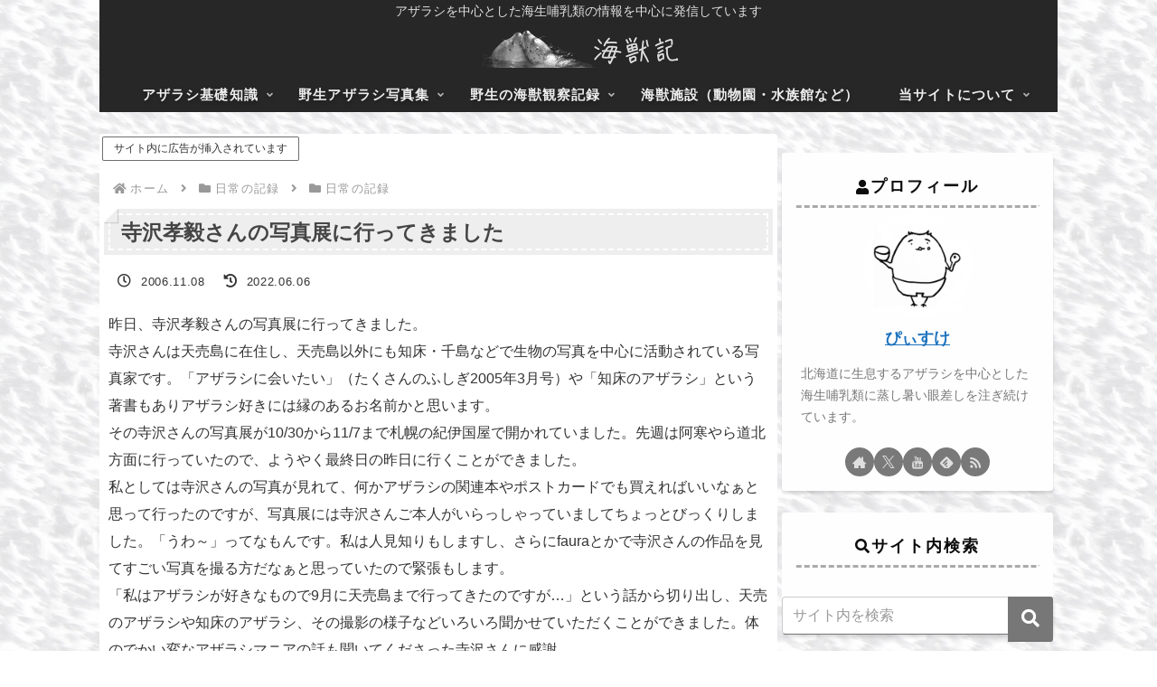

--- FILE ---
content_type: text/html; charset=utf-8
request_url: https://www.google.com/recaptcha/api2/anchor?ar=1&k=6Lffa28jAAAAAO3ut7mX0H2_yxomc8OsBtX0WdNg&co=aHR0cHM6Ly9waXhpc3VrZS5jb206NDQz&hl=en&v=TkacYOdEJbdB_JjX802TMer9&size=invisible&anchor-ms=20000&execute-ms=15000&cb=ed1bdrky34gn
body_size: 45488
content:
<!DOCTYPE HTML><html dir="ltr" lang="en"><head><meta http-equiv="Content-Type" content="text/html; charset=UTF-8">
<meta http-equiv="X-UA-Compatible" content="IE=edge">
<title>reCAPTCHA</title>
<style type="text/css">
/* cyrillic-ext */
@font-face {
  font-family: 'Roboto';
  font-style: normal;
  font-weight: 400;
  src: url(//fonts.gstatic.com/s/roboto/v18/KFOmCnqEu92Fr1Mu72xKKTU1Kvnz.woff2) format('woff2');
  unicode-range: U+0460-052F, U+1C80-1C8A, U+20B4, U+2DE0-2DFF, U+A640-A69F, U+FE2E-FE2F;
}
/* cyrillic */
@font-face {
  font-family: 'Roboto';
  font-style: normal;
  font-weight: 400;
  src: url(//fonts.gstatic.com/s/roboto/v18/KFOmCnqEu92Fr1Mu5mxKKTU1Kvnz.woff2) format('woff2');
  unicode-range: U+0301, U+0400-045F, U+0490-0491, U+04B0-04B1, U+2116;
}
/* greek-ext */
@font-face {
  font-family: 'Roboto';
  font-style: normal;
  font-weight: 400;
  src: url(//fonts.gstatic.com/s/roboto/v18/KFOmCnqEu92Fr1Mu7mxKKTU1Kvnz.woff2) format('woff2');
  unicode-range: U+1F00-1FFF;
}
/* greek */
@font-face {
  font-family: 'Roboto';
  font-style: normal;
  font-weight: 400;
  src: url(//fonts.gstatic.com/s/roboto/v18/KFOmCnqEu92Fr1Mu4WxKKTU1Kvnz.woff2) format('woff2');
  unicode-range: U+0370-0377, U+037A-037F, U+0384-038A, U+038C, U+038E-03A1, U+03A3-03FF;
}
/* vietnamese */
@font-face {
  font-family: 'Roboto';
  font-style: normal;
  font-weight: 400;
  src: url(//fonts.gstatic.com/s/roboto/v18/KFOmCnqEu92Fr1Mu7WxKKTU1Kvnz.woff2) format('woff2');
  unicode-range: U+0102-0103, U+0110-0111, U+0128-0129, U+0168-0169, U+01A0-01A1, U+01AF-01B0, U+0300-0301, U+0303-0304, U+0308-0309, U+0323, U+0329, U+1EA0-1EF9, U+20AB;
}
/* latin-ext */
@font-face {
  font-family: 'Roboto';
  font-style: normal;
  font-weight: 400;
  src: url(//fonts.gstatic.com/s/roboto/v18/KFOmCnqEu92Fr1Mu7GxKKTU1Kvnz.woff2) format('woff2');
  unicode-range: U+0100-02BA, U+02BD-02C5, U+02C7-02CC, U+02CE-02D7, U+02DD-02FF, U+0304, U+0308, U+0329, U+1D00-1DBF, U+1E00-1E9F, U+1EF2-1EFF, U+2020, U+20A0-20AB, U+20AD-20C0, U+2113, U+2C60-2C7F, U+A720-A7FF;
}
/* latin */
@font-face {
  font-family: 'Roboto';
  font-style: normal;
  font-weight: 400;
  src: url(//fonts.gstatic.com/s/roboto/v18/KFOmCnqEu92Fr1Mu4mxKKTU1Kg.woff2) format('woff2');
  unicode-range: U+0000-00FF, U+0131, U+0152-0153, U+02BB-02BC, U+02C6, U+02DA, U+02DC, U+0304, U+0308, U+0329, U+2000-206F, U+20AC, U+2122, U+2191, U+2193, U+2212, U+2215, U+FEFF, U+FFFD;
}
/* cyrillic-ext */
@font-face {
  font-family: 'Roboto';
  font-style: normal;
  font-weight: 500;
  src: url(//fonts.gstatic.com/s/roboto/v18/KFOlCnqEu92Fr1MmEU9fCRc4AMP6lbBP.woff2) format('woff2');
  unicode-range: U+0460-052F, U+1C80-1C8A, U+20B4, U+2DE0-2DFF, U+A640-A69F, U+FE2E-FE2F;
}
/* cyrillic */
@font-face {
  font-family: 'Roboto';
  font-style: normal;
  font-weight: 500;
  src: url(//fonts.gstatic.com/s/roboto/v18/KFOlCnqEu92Fr1MmEU9fABc4AMP6lbBP.woff2) format('woff2');
  unicode-range: U+0301, U+0400-045F, U+0490-0491, U+04B0-04B1, U+2116;
}
/* greek-ext */
@font-face {
  font-family: 'Roboto';
  font-style: normal;
  font-weight: 500;
  src: url(//fonts.gstatic.com/s/roboto/v18/KFOlCnqEu92Fr1MmEU9fCBc4AMP6lbBP.woff2) format('woff2');
  unicode-range: U+1F00-1FFF;
}
/* greek */
@font-face {
  font-family: 'Roboto';
  font-style: normal;
  font-weight: 500;
  src: url(//fonts.gstatic.com/s/roboto/v18/KFOlCnqEu92Fr1MmEU9fBxc4AMP6lbBP.woff2) format('woff2');
  unicode-range: U+0370-0377, U+037A-037F, U+0384-038A, U+038C, U+038E-03A1, U+03A3-03FF;
}
/* vietnamese */
@font-face {
  font-family: 'Roboto';
  font-style: normal;
  font-weight: 500;
  src: url(//fonts.gstatic.com/s/roboto/v18/KFOlCnqEu92Fr1MmEU9fCxc4AMP6lbBP.woff2) format('woff2');
  unicode-range: U+0102-0103, U+0110-0111, U+0128-0129, U+0168-0169, U+01A0-01A1, U+01AF-01B0, U+0300-0301, U+0303-0304, U+0308-0309, U+0323, U+0329, U+1EA0-1EF9, U+20AB;
}
/* latin-ext */
@font-face {
  font-family: 'Roboto';
  font-style: normal;
  font-weight: 500;
  src: url(//fonts.gstatic.com/s/roboto/v18/KFOlCnqEu92Fr1MmEU9fChc4AMP6lbBP.woff2) format('woff2');
  unicode-range: U+0100-02BA, U+02BD-02C5, U+02C7-02CC, U+02CE-02D7, U+02DD-02FF, U+0304, U+0308, U+0329, U+1D00-1DBF, U+1E00-1E9F, U+1EF2-1EFF, U+2020, U+20A0-20AB, U+20AD-20C0, U+2113, U+2C60-2C7F, U+A720-A7FF;
}
/* latin */
@font-face {
  font-family: 'Roboto';
  font-style: normal;
  font-weight: 500;
  src: url(//fonts.gstatic.com/s/roboto/v18/KFOlCnqEu92Fr1MmEU9fBBc4AMP6lQ.woff2) format('woff2');
  unicode-range: U+0000-00FF, U+0131, U+0152-0153, U+02BB-02BC, U+02C6, U+02DA, U+02DC, U+0304, U+0308, U+0329, U+2000-206F, U+20AC, U+2122, U+2191, U+2193, U+2212, U+2215, U+FEFF, U+FFFD;
}
/* cyrillic-ext */
@font-face {
  font-family: 'Roboto';
  font-style: normal;
  font-weight: 900;
  src: url(//fonts.gstatic.com/s/roboto/v18/KFOlCnqEu92Fr1MmYUtfCRc4AMP6lbBP.woff2) format('woff2');
  unicode-range: U+0460-052F, U+1C80-1C8A, U+20B4, U+2DE0-2DFF, U+A640-A69F, U+FE2E-FE2F;
}
/* cyrillic */
@font-face {
  font-family: 'Roboto';
  font-style: normal;
  font-weight: 900;
  src: url(//fonts.gstatic.com/s/roboto/v18/KFOlCnqEu92Fr1MmYUtfABc4AMP6lbBP.woff2) format('woff2');
  unicode-range: U+0301, U+0400-045F, U+0490-0491, U+04B0-04B1, U+2116;
}
/* greek-ext */
@font-face {
  font-family: 'Roboto';
  font-style: normal;
  font-weight: 900;
  src: url(//fonts.gstatic.com/s/roboto/v18/KFOlCnqEu92Fr1MmYUtfCBc4AMP6lbBP.woff2) format('woff2');
  unicode-range: U+1F00-1FFF;
}
/* greek */
@font-face {
  font-family: 'Roboto';
  font-style: normal;
  font-weight: 900;
  src: url(//fonts.gstatic.com/s/roboto/v18/KFOlCnqEu92Fr1MmYUtfBxc4AMP6lbBP.woff2) format('woff2');
  unicode-range: U+0370-0377, U+037A-037F, U+0384-038A, U+038C, U+038E-03A1, U+03A3-03FF;
}
/* vietnamese */
@font-face {
  font-family: 'Roboto';
  font-style: normal;
  font-weight: 900;
  src: url(//fonts.gstatic.com/s/roboto/v18/KFOlCnqEu92Fr1MmYUtfCxc4AMP6lbBP.woff2) format('woff2');
  unicode-range: U+0102-0103, U+0110-0111, U+0128-0129, U+0168-0169, U+01A0-01A1, U+01AF-01B0, U+0300-0301, U+0303-0304, U+0308-0309, U+0323, U+0329, U+1EA0-1EF9, U+20AB;
}
/* latin-ext */
@font-face {
  font-family: 'Roboto';
  font-style: normal;
  font-weight: 900;
  src: url(//fonts.gstatic.com/s/roboto/v18/KFOlCnqEu92Fr1MmYUtfChc4AMP6lbBP.woff2) format('woff2');
  unicode-range: U+0100-02BA, U+02BD-02C5, U+02C7-02CC, U+02CE-02D7, U+02DD-02FF, U+0304, U+0308, U+0329, U+1D00-1DBF, U+1E00-1E9F, U+1EF2-1EFF, U+2020, U+20A0-20AB, U+20AD-20C0, U+2113, U+2C60-2C7F, U+A720-A7FF;
}
/* latin */
@font-face {
  font-family: 'Roboto';
  font-style: normal;
  font-weight: 900;
  src: url(//fonts.gstatic.com/s/roboto/v18/KFOlCnqEu92Fr1MmYUtfBBc4AMP6lQ.woff2) format('woff2');
  unicode-range: U+0000-00FF, U+0131, U+0152-0153, U+02BB-02BC, U+02C6, U+02DA, U+02DC, U+0304, U+0308, U+0329, U+2000-206F, U+20AC, U+2122, U+2191, U+2193, U+2212, U+2215, U+FEFF, U+FFFD;
}

</style>
<link rel="stylesheet" type="text/css" href="https://www.gstatic.com/recaptcha/releases/TkacYOdEJbdB_JjX802TMer9/styles__ltr.css">
<script nonce="VY2OPA96vAHnGkRY8cabKw" type="text/javascript">window['__recaptcha_api'] = 'https://www.google.com/recaptcha/api2/';</script>
<script type="text/javascript" src="https://www.gstatic.com/recaptcha/releases/TkacYOdEJbdB_JjX802TMer9/recaptcha__en.js" nonce="VY2OPA96vAHnGkRY8cabKw">
      
    </script></head>
<body><div id="rc-anchor-alert" class="rc-anchor-alert"></div>
<input type="hidden" id="recaptcha-token" value="[base64]">
<script type="text/javascript" nonce="VY2OPA96vAHnGkRY8cabKw">
      recaptcha.anchor.Main.init("[\x22ainput\x22,[\x22bgdata\x22,\x22\x22,\[base64]/[base64]/[base64]/[base64]/[base64]/[base64]/[base64]/[base64]/[base64]/[base64]/[base64]/[base64]/[base64]/[base64]/[base64]\\u003d\\u003d\x22,\[base64]\x22,\x22YMK1McKHwrfCo8KDOw/[base64]/CpBBJwqLDjjRIU8KLwq1gRsODw5TDllnDs8O1wrXDumNNNibDpMKWK1HDuEJHKQDDqMOmwoPDjMOrwrPCqA7CpsKEJjvChsKPwpo2w4HDpm5Jw78eEcKdVMKjwrzDrMKYZk1fw4/DhwYhSiJyXMKmw5pDT8ObwrPCiVvDgQt8UsOkBhfChMOdworDpsKVwp3DuUtrQRgiSB9nFsKDw6ZHTFnDuMKADcKgYSTCgzbChSTCh8OCw5rCuifDusKjwqPCoMOsAMOXM8OMHFHCp0cHc8K2w67DosKywpHDtcKvw6F9wp5hw4DDhcKZVsKKwp/[base64]/CjcO7cTfCnCEbwrfCnHQLwpJUw6PDmcKAw6IWBcO2wpHDp0zDrm7DkcKMMktCQ8Opw5LDjMKICWVyw7bCk8KdwpBmL8Oww5rDvUhcw7/Doxc6wonDlyo2wpB9A8K2wpA0w5llbsOxe2jCnitdd8K9wpTCkcOAw4jClMO1w6VdZi/[base64]/DmsKrw4YIw6pId8KCw4zCuEIFfUoKw6QSVMKowrjCosKLw4hBwr/DpMOsMcOlwobCgcO1ZV3CncKlwosyw7QGwpZkRls+wpJHAVwTIMKRRVfDiEs5Cl4qw77DucOtS8O/csOcw6ssw5llwrfCqMKywpLCqsK4JjjDhGLDhXpnUSrClMOfw6gnVjt/w5LCh2NMwo3CrMOrBsOWwoQ+wqFPwphxwrtZwqvDrBTCigjDpBbDvjzCmj1MFcKcJMKMdmvDgBrDmDs6LsKSwoXCtMKYw5AtYcOcA8OqwpXCk8KzNlrDksO+w6YDwqVww6jChMO1QWfCocKdJMObw6bCocKVwookwoUnCC/DgsKmV37CvjvCl1A7QE5ZRsONwrvDtWtxKn3DmcKKN8KPBsOBHhMxS2stEjbCv0HDscKYw7nCr8Kowp1Lw5XDgiPCjCHCpDPChsKUw5zCr8O/wrEpwqojJSNKb0tZw5HDhELDtRXCjSXCnsOTPDh5bWtww4Ejw7BRdMKowodnfFjCg8K5w5XCjsKAcMO9R8KMw7XCicKQwp7DjxfCucOCw5PDiMKeL29ywrLCnsO0w6XDvgl6w5HDs8Kgw4XCqAUuw6YQDMO3S3jCgMK2w5pmZ8O2IX/DpnMiPWd0ZMOXw6xDNFPDv2jCgANTPks7UDTDmsOmwpnCvHHDligscAdwwqknUlxpwrXCucOUwpgbw65Zw5rCjsKZw7UVw4NYwobDqQnCkhTCgcKCwo/[base64]/DhMO/woXCtRTDqzjCisKxwovCtsO7ccOKwrPCrMO1SlfCnUvDnRfDq8Oawo9kwp/DuRcOw7l5wo96CMKswpzCjg3DkcK2EcKtHAdyN8K7Gg3CscOuHRd4AcKnAsKBw69XwpfCvDRsMMOIwoEMRB/DrMK/w4jDksKSwqpew4XCu3oabsKbw7RkUhLDusKgQMKjwoDDnsOISsOyQsODwoRbS0EVwpnDgBEgcsOPwpzCrz8QdsKYwqJIwqUkOB47wp1LbRc6wq1PwoYRbTBGwrjDmcOYwrQ/wo1tBCXDucOGOgjDgsKCL8Oewr7ChDcMVcKRwq5DwpoLw4t1wqE8K1PCjTXDrcKpOMOkwpgUMsKEwp3ClMOGwpwAwowschI6wpjDgMO4JiFtaA/CocOIw4Ajwo4cS3tDw5zCvcOAwpbDv1vDj8O1wr8vI8ODaCggNSdbwpPDoF3Cp8OwQsOxwogUw7pHw6lAZV/CrW9MCE91VFPCsQvDssO1woQ6wrzCpMOlbcKowoEOw77DlXnDjyPDqApEXVZENMO8c0JZwrLCrE5Sb8O6w6lEHF3Dq3cSw7hJw680NR7DiWIcw6bClsOFwpp3HMOQw6QOXBXDtwZlJnZSwqjCgMKCakRvw5rDqsKjw4bCvcOWMcOWw5XDscKXwo5lw7DCg8Ktw4wSwq/CncOXw5HDphlvw7HCujHDhMKubxvDrRrDok/[base64]/Cr8OxVBINw55Yw5hEwps2I8Ozwqs3NcOowprCusKCB8KXdxR1w5bCuMKjJSRKClbCtsKVworCkD7DuhLCqsKuGw3Di8Kdw7bChVFGXcKXwr04VnMVTcOEwp/DlwnDiHcUwoJwZsKYbB1MwrrDtMO8SGQebgTDtcKnDHnCjnLChcKRdMOCdmU8wqVPWMKCw7fDqTB9fcOjOcK2bHbClMOVwq9dw4XDqlLDvcKlwogbRRcew6vDisKwwqkrw7dqJMOLZTduwqbDo8OJJhHDrCjDpAhZTsKQw6teKcK/A3Rnwo7DsQBAF8K9DMO+w6TDvMKTEMOtwqfDvhLDv8OdED5baQ8zRzLDjjPDscKkGcKUBsOua2fDsXoNbwtmE8OYw7Fqw5/DoQtQJ1RjE8KDwqBGcnlrZxdIw5h9wqMrGlpaVsKmw59LwoYyRF55C1R8LxvCs8OlLn4Lw6zCl8KvJ8OfC1rDhzTCiBQGFj/DpsKBAcKMW8OHwr/DvWvDiApaw7zDtQ/Cv8Kjw7AKDMOAwqx/wqMNw6LCs8K6w4vCkMKaPcOPbhMhHMOSfFQVOsOkwrrChG/CjMOJwrnCuMO5JALCsB4OVsOACwPCksK4HMOtRiDCssOsZsKFIsKIwrDCvx45w49ow4bDssO8w491akDCgcOow6ISSEspw5U2CMOIPiLDicOLdEVJw7vCqHICFMOCJ0zDvcKHwpbDiifCtBfCnsO1wqPDvW8ZQMOrFErCiDfDrsK2w5ArwrzDosO9w6tUGk/Cnz8Kw7ldHMOXcipqW8Kawo1sb8OJwpzDh8OIIH7CvMKXw4DCox7DkMKUw47DqcKTwo80w7BaZFxGw4LDvRBZWMOhw6XCscKfTcOjw5jDoMKPwpFUYH9lDMKLHsKewo8/[base64]/Dm8Odw53DrldKUzBncBJuXCjDgcOxwofCqsOcYnF/FhPCn8KBdUF7w5t/V0xGw4Ync3VwCMKewqXCgjEpUMOKRsODOcKSwoBdwqnDiUR+woHDgsKjYcOYNcKofsO6w5ZdGCfCmWvDncKbSsOdZjXDn3d3MTtzwrwWw4bDrsKew7R7UcOwwrdmw53Cg1RAwonDuw/DusOTATNKwop7A24Tw67DiU/DlsKaO8K/[base64]/w7oiRMK3wr7CvMKJQsKiw7w0XX4aw7LDlsOMdwzDq8Kqw4BKw4XDu1wKwo1Qd8KtwoDCkMKJA8K4Nh/CkVJhewHCjMKtUm/Dh0HCoMKXw77DrcKsw4wNZBDCt0PChk8HwpluZcKXKcKrWFnCrsKSw580wpI8KWnCsWnCi8KaOS9SJAQjClPCp8KCwo95w7nCoMKIwrF0BDsOLkcWIsOoDcOEw6ZGdsKMw5cFwqtFw6zDogrDoRLDksKhRT4Hw4fCqAtNw5/DmMK/w4kew6l9T8KFwooSI8K6w4wbw6zDiMOgWsK6w43DgsOUasKXCsKpf8OxNQ/CkjTDhRxhw5PCoBVyOGXCvcOkB8OBw688wpQweMOnwqHDncKeRVjCpXh7w7vCrhLDlGgGwpJ2w4DCqFAmVCQ2woXDmENHw4LDocK7w5AuwrIEw4LCs8KJbnpkVSDDvV1qS8OXHsO0M3zCvsO/HWxZw53Dh8KPw5bCnH/Ch8OZTkVMwrZQwprCqmvDjMOlw7vCjsKzwqDDqsKlwq4xNsKUASVpw4I+DVhRw4BnwrvCgMKUwrBrDcKvLcOWEsKCTlHDj1LCjC47w6LDq8O1eFJkR2vDgCgeOkHCkMKAZGnDqAXDnHfCvnwuw4BiahDClcOyd8KAw5TCqcO2w6LCjUgRIcKpXB/DlsK6w7DCiijCih3Ck8OjZMObF8Kcw7paw7/DrB14AUd4w704wpVuI3F1flZbwpYUw74Pw7LDlUEoW3PChMKwwr9Sw5gZw5TCkMK0wp7CmsKSTMOaKA9vw4l/wq8jw5oDw5gfwrbChTnCu07CtMOdw7U5PUJhwqzDosK+acOHBX4hwpETPgMRdMOAfgI8RcOUAMOpw4DDi8OXcWPCkcKWYg1CWWNVw63Cmg/[base64]/w6/Dh8Kwwq/CqcKub8KBU2B6WyIIwooewpZmw497wqbCgmLDoXnDnww3w6/DoU1iw6ZRcU5zw53CkizDkMKxCix1DErDk0PCssKpOHrCgcO+w4ZuAB4dwpwZW8K0OMK8wpRaw4p2SsO2QcKDwpN4wp3Cl07CmcOkwqp3EsKPw58NUHPChS9LOMOJC8OcBMOVAsK3Q2jCsj/DmUjCkUHDszHDkMOLw5tOwr9NwpvCh8KFw4XCu3Fnw4xOA8KLwqHDscK5wpXCpiM6ZsOeU8K6w7gsBg/[base64]/CpU3DlWNBw7QEYcOQUlkkwpvCpwIsFVjChlkxwrTDukXDjsKpw47Cm1oRw6XCrgQJwq3CuMOuwo7DgsO0MU3CvMKTNBsNwo13wrRHworCllnCrjrCmkxwCcO4w54na8OQwq5xfwXDjsOIKVkkJsK+w7rDnC/CjHU5BHlVw6DClsOaPMOzwp0xw5B6wrY1wqRHL8O6wrPDrsOnH3zDt8O5wo/[base64]/DosK/w4PCoUo5w752cj9/w6NBdmc6TH3DpsORPmPCtmvCnknDjsKaFUjCgsKoHTjCgCzCj1RwGcOmwrbCm2DDoVAVE27DoWPDqcKswrs3GGouYsORcsKiwqPCnsOLCyLDhzLDmcOJK8Oww4HDkcOdXETDjFjDr1ttwoXCt8OJR8OAWzQ7dj/Cr8O9McOmN8OEPl3CqcKECMKwSy7DrDrDqcO5FsK9wqlowovClsOSw67DnzcUPWzDuGg3wqvCkcKgYcKywrbDhj7CgMKtwq/[base64]/[base64]/[base64]/DoU/Dpi8+eVnCoyMtAcKlWsO+w602VsOTeMOxFx0tw7PChMKjeA3DlsOPw6IDeyzDssOqw6UkwoAXdcKMCMOIGhHChXlhLMKnw4nDpBVgfsOYHsOiw4RpQ8OxwpQbGFgjwp4cPlbCnMO0w5ppZSnDhFtVKjLDiXQfEMOywqjCsUgZwpvDmMKTw7BWDMOKw4zDisOoUcOcw7/DkyfDsyk/[base64]/Ci8KuwpxkfjUcKRF3XE7DmB/DncOwwrDDhsKcUcOww6toCWbCmGUSFC7Drw8VbcKnaMOyfRzClyLCqxXCmHPDniTCocOKAUV/w67DncOuL33Cm8KGaMOWwotkwoTDisOQwrnCtsOMw5nDicOfDcKYfH7Dq8KFbygPw7vDrxzCj8KFJsKawqxGw4rCp8KRw74HwpHCkHIxH8OHw4A/[base64]/Dq0bDsQjDqSAQw6s/MsO7bcOhwoPCgxfCkcOLw6RYX8KUwrnCr8KOb1ApwprDuFjCmsKKwqhQwp8EA8KxDMK/[base64]/DqsOaSMOBT8KkO8K4w73DpVHCjMOQwqXCk8KVJTw/w4nDnsOpwonCsEdzWsOtwrLCpFNDw7/DhcKWw6vCvsOPwpnDs8OGCsOowojCgmzDj2/[base64]/CmTbDqcKkag5Rw6Bpw4sJw4/DgsOPCnFHwpwdw58EUsKsBsOSBsK2BjBwYMKvLxvCisOVGcKMUAdDwrPDmcOpw5nDn8KBH2kow4cJEDHCt0HDkcO3N8Krw6rDtRDDkcKNw41Tw6UNwrpjw6dAw7LCkVd/w4s2NBw+wrPCtMKmw7XCmcO8wpXDkcOawoM7R35/R8KXw6xKM1l/QSJbcwHDpsKswpNFAsKzw6obUsKwRWHCqBjDtcKLwrvDlFkYw4TCpg5eEcKMw5fDjwIOFcObJErDtMKKwqzDkMKKMMOaY8OpworCjz/Dpz1+OhXDpMO6J8O0wrPCumbDh8Kiw45qw4PCmWnCjmTClMOwQcObw6QQXMOgw43DkMO1w6BAwqTDjWbCrwprd2ARN19Aa8O1UCDCvizDo8Omwp7DrcOVw78Vw5LCuCxAwoBQw6XDmsOaWkwyQMKie8OHZ8Opwr/Ck8Ouw5rCk2HDohV+BsOQIMK+ScKwQsOywoXDvVQJwqrCpzhjw55pw4Isw6fDs8KEwqTDj23CpGXDssOlEWzDqCXClcKQK2ZkwrBBw5fDmMODw7dhHSPDtMO6M2VCORkVFMO3wpN2wqpxLzIGw7JdwoLCjcOyw5XDlcO/[base64]/AcOzbyzDpndbGsO7bsONw4TDhwHCv27DvmEew7PCkkkvwr7ClgouPxXDlMOjw6U4w6NaJR/CrURdwpnCkmQxCkTDtcObw7DDvglJacKow7A1w7vCv8KwwqHDu8O2P8KEwrQydMOuX8Kkd8OAG14xwrbChsKrOMOiJAFKUcOVBifDocOZw78ZSAHDoV/[base64]/w7XCmWAxf118cMKWAMO8PcODwr/DgBdlwonCvcOcRh0GfcO/[base64]/wqhAwo0hUy47wr/DtHo9w4N/[base64]/[base64]/w74kwpDDpMORb8OVwr1fJcOZw7sMNGHCuHxZw4ZEw5Z/w7E4wpPCvcOaIUPDtl7DqwvCtxvDtMKewrTCucO5aMOvJsOnSFFDw4ZAw77Cq07DnMKDLMOYw70Uw6PDgwFzGRHDlhHDrXpyw7PCmB4SOhnDjcK2axRLw6JXZMKEGW3CvzpuC8O8w5FXw4PDhsKjag3DtcKRwpRrJsOZTXbDlQcAwoJ1w6BAB00kwrbDgsOTw5k/[base64]/DosOAT0HCvsOyw6Y/wrMuwo1CDy7DtsOjG8OOacO4Jy1Cwo7DgwtxJwXDgmJ8LcO9PTJvwqfClMKdJ2nDpcK+McKrw5fClsO1bMO2wog2woXDk8KXMMOUwpDCvMKtWcKjC0HCnjPCuyIhc8KXw7nDocK+w49xw5haAcKUw5hpFh/DtiBCH8O/AMKdVzxWw4JLWsOKfsKMwpbCj8K6wqprdB/CqsO2wq/CkifCvRbDu8OqS8KwwrrDgTrDkCfDp0LCoFwGwrUvesOww5/ClsOYw4VnwqbDhMOdMgctw7YuU8OfdztqwqElwrrDswFbL17ChT/DmcKiw4ZxIsOrwqZpwqFfw4bDisOeN0tKwqvDqTYRbMKxJ8KJGMOIwrHCoXwFZsK2woDCs8KuHUoiw6HDtMORwr5dbMOOwpLDrjsdSkLDpRXDisOiw5A0w47Do8KfwqfDlinDskfCmT/DisOBwolmw6R0BMKtwodscQkKWMK/[base64]/[base64]/Dt8Oqw5pEw7rCvB0wwoU/QMKAw4LCmcKpT8K9cnHCusKKw7rDqghgT04MwpE5SMONQsKSHzjDjsOUw6nDrsKgJMOlDQcWNkdewq/ChCIZw4fDoF/ChAwswoHCkcO4w4zDlC7CkMKUBUwtS8Krw6fCnGZSwq/DmcKEwo3DqMK6KTLCjX5HKjgcaTTCnW/CsWvCiV48w7ZMw73DjMO9G18jw6jCmMOlw7kCAl/Ch8KeDcOcYcO0AcOkw49KDU4Rw74Xw53CmXnCocObSMKKwrvDrcKCw6vCjitfSBkswo0IfsOPw4dxez7Cv0vDssOjw4XDosOjw5HChMK5MiTDsMK8wrzCt1/CssOaGlTCrsO/[base64]/w6APLsK5ecKXH3fDrMOqwpEqw4fCuBvDpXXCqcKaw4tnwrAIR8K3wpzDu8OxOsKNYcOfwq3Dik8gw4B6Ux8Uwpk7wpwIwogySgIlwobChiAoZsOXwp9hwr7DgB3Dqx9xaV/DoF3CiMO7wrJxwq3CtAbDt8OhwoXCj8OOAgpSwqvCpcORX8Ofw5vDuxDCh2/CusKMw5bDvsK9BWbDtEfCvA7Dt8KMQ8KCWRseJkM1w5PDvhFRw7vCr8OKTcOrwpnDqVlGwr13V8KSwoA7FjNjACrCh1rClUBsRMOAw41fT8OSwqo/Rw7Cv0Ynw6zDgMKmCMKJU8KXAcOLwrbCo8Klw68Rw4ETU8OXbWTDvWFSw6TDizfDpC0Iw6IJQcOrw45/w5rDpMOew78AHDYAwq/CmcO5bHzDlsKsQcKEw7oZw5wTFMOHGsO5OcO0w6MsZcOzDjDCliMCRFw7w7HDjV8pwqHDl8K/[base64]/[base64]/KjzCv0/CmcKFw4BQZcKHPMOowozCp8OfwoYpMMOccMOzccOFw6BBX8KJOSksS8KFFBrClMO/wrRGTsOHGjvChcKEwoTDhsKlwoBMJmR5DzAnwo/Crn09wqscZX3DuhjDhcKFEMONw5XDtQ9DSW/Cu1fCl2/[base64]/[base64]/DusOGdsKPw43DnMOwfcKeQzrDkkbCrDoowqzCgcO0TTbChsO8SMKewpwOw43DtD04woFWNk8hwozDgFLCk8OpEcO8w4/DvcODwrfCmxrDocKwXcOow74RwpHDisOJw7TCrMK3ccKIRn1VacKPLTTDjjrDosKpHcOawr/CkMOIJxtxwqvCjcOLwrYqw6PCoxfDucOew6HDlMOAw7jCh8O+w4Y0MQFheFzDgkF3wrkmwroCImRyB0LDtMOdw5jClm3CkMOJbFDCgxPDvsKbJcKtUmnCtcOPU8KbwoxEcXpxF8OiwoBuw6LDtzNyw7/ChsKHG8Kvwrkpw6MWEsOmKSbDiMKjKcK2KB1Wwq7CssOVC8Kjw6opwqhfXjxFw4LDiCgGLMKoYMKFLGF+w64Nw6PCm8OKc8OtwoVsOMOoMsOGSWVhwo3Cu8ODW8KDNMOXT8KVR8O6WMKZIn8pG8KJw7wdw5vCg8ODw4hoIATCisKOw4bCpBN5FhVvwqXCk34iw6zDtm/CrcKvwqYeYzjCtcKgBR/DqsOcRQvCnhrDhFZucMKYw6LDm8K2wod9F8KkH8Kdwpciw77CokNYc8OhcMOgbisrw6DDo0pSw5IXF8KQRcKsBk7Dq2k0E8ONwqnCuTXCuMKXWMOXZ3o8Ank/w75bLlvCsmU2wobDlmPCnmRJFDTDslTDqcOEw4odw6DDtsKicMOVGDtmacKwwp0mPxrDnsK7GcOUwr/Cqw5NOcKcw7wvPMKuw7oYKX9ywrRpw4HDr0ZlScOUw77DrMOZOcK0w5NOwpdzwq1Yw4V/NQ0ywpPDrsOTUizCjzRbUsOvNsOAKMOiw5IwFVjDrcO6w4XClMOkw63DphrCrm3CmhjCoVDDvSvCucO2w5bCs0rCvjx1QcKlw7XCpgjCqBrDmUYhwrMlwpXDvMOJw63CtjhxCsK3w63CgsKsJsOFw5rCvMK0w4nCiipQw41JwohIw7dawo/DtjJgw7BmNlvDlsOuRjHDm2bDusOQAMOiw41Tw44cFsK3wprDvMOXVGvCiGhpOynDtUB/wpYXw6jDp0UbKH/ChWEZDsK8TGZkw6BfDG5VwoTDk8KwKkxmwot4wqxgw4MMG8OHVcO5w5rCosKhwp7Ds8O4w5lrw5DCoFNKwq/CrQHCocK3eA7CjkjCr8OSFsKzeCQBw4dXwpdVeDDCvSJaw5saw69TWSgMUsOLO8OkcsOFOcKgw6pHw7zCs8OCHl/CniNbw5c2CMK8w4bDv1B8ZUrDvQXCmUBFw5zCsDsSR8OWPDrCom/CjztWUQbDpsOTw6x8f8KsFMK/wo17w6Aswos5AFxwwqTDisKkwo/Ck3Rrwp3DuQsuGQU4B8KMwoXDrEvCgyljworCsTMxa2J8GcOXH1/CtMK+wq7DjMKOXlLDpiMqNMOKwqQDXCnCrMOow5AKBBAdP8O+w4rDjjnCtMORwrgQJifCs2xpw4BlwpJBAsOvChHDvW/DtsKjwpwmw4RzCULDp8OxXm/DpcOtw4PCk8K5bwZjEMK+wrHDiHsuR0s6w5ELOXXCgl/[base64]/DuMKMwrPChRkUwrXDsQg9wqDCpSEwwqXCvMO2wqdYw5pGw7PDt8KGGcK8w4LDs3R+w4ksw6xew4rCqMO+w4ofw7EwEcO4In/Dtk/Do8K7w5k7wrpDw5MSwotMVBplUMOqNsK2wrM/HHjCszHChMODYEcVKcOtAjIowpgKwqDDlMK5w5TCqcKMUsKWVMO/eUvDqsKqAcKvw7TCvcO8BMOIwrrCmnrDpnDDvl7DtRYuKcKQHMO8ZR/CgcKABnomw4LCpxzCg2QgwqnDicK+w64qwp3CmMO5GcKUFcKQCsOZwqZvFR7Cu21pJh/CmMOWMAIUK8KewotVwqMnQcK4w7hLw7B6wpRmd8OaNcKMw5NmZShPw7ZHwpzCq8K1Q8OmcwHCnsKbw4Fhw53DrMKDRcOxw6DDocK/w4F/wq3Co8OnSmPDkkAVw7LDscO3cWBjUMKbWFTDrcKqw7tew5XDuMKAwqASwoLColNvw6F0wqNlwrQRMC3Cl2bCt3vCi0jDhMOpZFXCrlBOf8KdST3Ch8O5w68WBQdqdXN/FsOEw6LDt8OeCnfDtRAnFyNHZiHDriNqASMRblYoScKFbVjDr8Oac8KXwp/Dn8O6Z1wjSRrCq8OGfcK9w67DqF7DunLDlsOTwpbCvyNWRsK/wpLCkwPCuEvCpMO3wrbDlcOeK2N0OWzDnGgXbBFjK8O5wp7Cu3gPS094RQ/CoMKcH8KtWMKFNsKiG8KwwrF+C1bDuMOKXAfDtMKNw4skDcOpw7Epwr/CrGFpwqLDimxuBsO1SsOTOMOsY0LCr13DnCt5wonDhBHCnnMHN37DrcKGGcOCfzHDgmtULMKAwptgLFrCqgpKwolpw47Cu8Kqw459YXLCkz7Coj4rw77DjC97wqTDhFc3wrbCkkZ8wpbCgyE2woklw4QKwos+w79Rw7YRAcK5wo7DoW/Du8OcEMKEJ8K2wrPCjAtZfylpd8KYw4zCpsO0PcKPwp9Mwr0Dbyx4wpvCl1ojwqTCikJiwqjCk2tNwoJow5rDm1Z+wr0JwrfCmMKfby/DnQJBdsKkVsKUwofCqsOpSQMeGMORw6PCuA/DoMK4w7HDqMOPV8K8SDM3YQwOw4LCgls3w57CmcKuwqJnwq09wrrCtgvCrcOkdMKNwrdYWz8+CMOSwrEnwoLCr8OxwqpFFMK7McOiRWDDgsOMw7fDkQHDrcOOeMOlQsKDUml3JzlWwpgNw4Zyw6XCphXDsDk5VMOfajXCsywic8Obw47Cimttwq/CljljH0jCmUzDtTRNw6RaFcOESgRzw44cIxZpw73CmxPDmMOJw6VWIMKHJ8OcHMK0w4I1GMKZw4rDp8KjIsKIw5PDg8O3HXTCn8KOw5IFRD/CkiLDtCMmH8OkAn0Uw7PCg0/[base64]/DisOICMOBw7PDt8O4wrhDw6zCjcOvwqbCp8K5WUTCiCd3w6LCqnnCtR/Dm8Oyw6MNUMKOUMKWF1jChVcow4/ClcOpwr19w6XDo8OKwp/Dr2oLK8OWw6PCjsK3w44/QcONdUjCpcK8BiPDk8KFUcK5RldkUW5ew4k4YGVAEcO4bsK3w6PDsMKLw5soYsKbVsKONj1UD8OWw5LDr3nDvF/[base64]/w6jCpcOvw5LCgFtFwoTDqApww6fChiBQwqAZTMKjw7ZqYcKvwqg8SQBKwpjDlDtcP0UXfcKPw45IYSAMBsOCVibDjsO2EG/CvsOYGsONBgfDg8Kpw5RhEcKVw6o1wpzDtipPw5jClUDDi0/CucKOw7XCsAhfV8O+w7oSKB3DjcOuVE87w4tNNsO7C2A+ZsO6wqtTdsKRw4LDnnXCp8KEwqgKw78lOsO4w5Z/QV1nBzxcw4ogTizDknkdw4nDsMKSdkcuccKWFMKgCy1wwqTCvwxWSxFNBMKIwrfDkSErwqlyw59CAmzDrnXCtsK/GsK5woPDgcO/wqHDncOLGjTCmMKUdQ3CrcOswplCwq3DtsKTwpN6UMODwqFIwqsIwpLDiFkJw6lvZsONwpsPeMOrw4jCocKIw747w7vDjcOvdMOHw7ZKw7/Dph0tc8OKwpETw6PCrifDl2fDsRczwrZTSm3ClGzCtB0RwrLDo8KRaRxew4lEN2TCm8OEw6zCojXDmhLDszXClcOLwq9Iw78Qw6TCsXbCoMKUZ8Kdw4cgeFhmw5o/wo54QFJrQ8KDw7lSwrvDojQ5wp7DuHvCmlDCkl5lwo7CgcKhw7nCrlJmwqxjw65NMcOAwr3CocO3wrbCncKKX20IwqPCvMKcbg3DtMK6wpE2w57Cu8K4wpBlY0HDmMKkFTTCjMKOwp1rcRhxw7wWP8O5w5XCisKMHwYXwpQQJMO/wpAuDyZqwqFsM03DqMKsYgHDg0gPcMObwr/CjcO+w4LDvcOcw6Nxw5HDq8Kdwrp3w7vDvMOGwpHCvcOAeBgAw4bCj8Omw7PDrAoqEAJFw4DDhcOUOnHDh3/DosKoUHnCoMKDfcKZwr/CpMOgw4LCnMK0wrJ8w4kQwoxQw5rDmGLClGDCsnfDkMKVwpnDqwxgwrRtTcK/YMKwFMOrwqXCtcKMW8Kcwp9YG2pSDMKdKsKVw5lYwqBdLcOmwrgBK3Z5wpR+BcKxwpEPwobDrUU4PwbCpMOCw7LCtcOWVW3CtMOgw4xowow1wroDIcOWZjREDsOiNsK3P8OBcEnCvGdiw4XDn0ZSw5dpw60Uw47Ci0skK8OywpTDiHRkw5/[base64]/[base64]/DpRHDk8O9AsO7VktoSCY4K8OCwpjCghpYw6TChlXCtQLCgh1owrfDhMK0w5JENF0yw4jCl3/DksKsAUwqw6dEPMKXw7k1w7Eiw6LCiF7Dhn1dw582woATw4jDicOtwq/Di8KYw48mKMKpw4PClTvDgsO2V17DpW3CtMO6FwbCuMKPX1PCm8OZwoIxDAQYwqTDqWsVasOtTMOEw53CvjnCpMKddMOow5XDsDFhISvCtwXDusKnwpxAwqrCoMO0wqPDrRjDpMKew4bCnQ4nwr/[base64]/DqMOqw6/Dpi/ClWzDmErDsFx/A0NENFzCq8KCNko6wrXDvcK/wpJ+eMOiwrwIFXbCgGJxw6fDmsOPwqPDqWkBSynCoktgwo9cPcOhwp/CrSnCjcOww40jw6cLwr5ywo9dwqXCocKgwqbCpMOYcMKFw4VOwpTDpSQALMKhKsKPwqHDiMKBwp/[base64]/[base64]/Cpy9dw47Ck8OrMjXDhsOtw4JFLcOZOA8aZsKwUsOvwobDl0c1JMOqTMO3w5/CtBDCh8OeWsOpOFLChcKCfcKow5AEARUYQ8OAZcOzwqDCqcOxwpJsb8O3dMOlw71tw4rDhMKfOGLDvBEkwqZBD1Rfw6HDimTCgcOHZFBGw48aCHjCmMO+w6bCq8OTwq/Cm8KGwpbDq3gowoPDkHXDp8KLw5Q6TSjCg8OPwoHCiMO4wqcBwpXCthkGQzvDtT/Cog0rKFHCvxc/wpTDuBUaDsK4I2xJJcKZwqnCkcKdw6rCmUFsWcO4I8OrO8KFw5hyNsKeKsOkwqLDnV7DtMOUwppFw4HCshocEXLCksOQwp5YE2Y9w78mw5gNd8K9woLCsnUUw704MTrDt8Kgw7pQw5zDhsKSesKhQS5HLyMjacOUwpvCusKLQhBpw4QRw5bDjMK2w5osw5DDmDAiwp/CswXDnlDCkcKIwo8ywpPCr8Odwokiw43Dv8OXw5bDqsKtfsOQJ2LDkRQKwofCh8KwwpR5wrLDpcOow7k7OgfDo8Ouw71Twq1iwqjCtBJVw4VFwozDiWxYwrR/[base64]/Ds8KxFzw6wpHDvWc+w7g3IXoJJkFXw7fDjMOmw6XDicOqwrEJw4BKJxcJwqpeLjvCscOIw5DDu8K8w7nDsQnDkUEpw7/CvsOQHsKVeA/DvHbDpk7CucOnHwESb3jCgV/[base64]/Cm1jDhMO3w4HClsORw6fDusK1wrTDtsK1wqhLw4s2w6vDj8KkeV/CrcK9N2FQw6skO2MNw7DDiX3CrmrDtMKhw7ovGGvDr3ZIw5HDqE/DtMKzccKufMK3JQPChsKCYlLDuVcdZcKYf8OcwqQaw6tAaS9Xw5VPw649QcOGJ8Klw41aRMO0w4nCjMKtORV0w7hlw7HDjHB/w4jDk8KLES3DrsK0w58YH8KsC8KRwqHDoMO8J8KVZgxWwqw2DMORVMOqw5LCnyZpwoRxPR9cwrnDj8KlMMOlwrIrw4LCrcOVwrnCgylwGsKCZcKiBTHDrgLCsMOkw6TDgcKewrfDi8OMHS0fwrxpFxlqfsOPQgrCo8KhS8O/[base64]/VkbDnEvCunLDo0bCs8Kjw5onwrTDq8OSw5EICS/DvwzDhzdVwog/IG3Cv3zCncKBwpNmXUtyw5XDt8KZwprCtsKACHoOw6ohw5xUEQYLY8KGdTDDi8OHw4nDpcKcwpbDhMOBwrrClzXCi8OyNSLCuyQYGFFlwozDhcOCO8KNNsKra0PCscKQwpUpasK8I3p2VsKtasK5Ul3CjG/DmsKewoDDjcOrWMOjwoPDssKHwqrDmVQ8w5kiw74MH3suWiZNwqTDlnrCoCHDmQTDoWzDp0XCqnLCr8Otw70cI27CpW5FIMOZwppdwqbDp8KxwqAdw5wTd8OOAcKdwoliCsKGwrLCj8K3w6s/w5h6w60MwodBBcOCwq1KFD3Cplg1w6/CsALCh8O3w5U0FQTDuDtAwq5vwr0UZ8OubsO9w7I6w5lPwq0KwoFKIXHDpi3CmQPDv0Nww63DjcK1B8O6w5nDgsKNwprDn8KTwo7DicKFw6LDrcOoF24UV0NrwobCsjV/[base64]/wr0+w4Yzw4VmdAXDh8KEccOHw64Bw5bCrcOgwrDCh2Jlw7/[base64]/MQpiwqrDj1rDpEzCtcKcw4zClsKYwoc6w5plMsO/w6/[base64]/[base64]/Dhi7Cq8Oyw5zCrFfCqsOHw43CgHLDgMKwa8KGM13CqzzCsQLDisO1K11dwp7DtsO6wrVZWAscwpbDtHfDlcKEeDnCmcO9w67CocOHwqrCgMK/[base64]/KHk0P2HCgsKSPMKowrJTFXRKw6kYRMKJw6/Ds8O0GMKuwq5BQ1TDolTCu3hWNMKKAsOXw63DjCjDr8KGP8OwAj3Cm8O+HGU2QD/[base64]/CscOJwpXDiEobcUxgEsO3w5/CuxZMwqA8acOVw7hmSsKnwqrDpG51w5oGwqh4w50rwpnCrxzClcOhDVjCvV3DrcKCJh/CpsOtbAHCuMO9ck8Dw4rDslTDj8OXWsK6YgrCncKnwrHCrcKdw5nDugcdSVgFSMOyF1d0wp5jesOjwpZhK1R+w4TCpEAqJDB8w5fDg8OzO8OBw6pSw75lw5w8wqTDk356BAlzJTlaE2jCq8OLZi0QCQ7DuEjDtBzDhcOJEwVOJmwaYsKFwq/DilxPFkc2w5HDpcO4YcOSw6YtMcOuOUNOG03DusO9ARjCmGR/FsKMwqTCrcKGHMKTD8OOLxjDtMKCwpTDhxnDknlnVsKNworDscKVw5xFw5pEw7nDnU/DjAxzWcO/[base64]/Dt8Ouw6ZEwobDtsOwIMOzU8OeZDPDt8Ocwolow6YJwpwOHiHCpR3DtzxUN8KfHGrDjcOXDMOGHyvCnsOtB8K6Q3zDisOKQyzDiifDrsOoGMKYKhHDucOFQSkDLWpdasKVGjUM\x22],null,[\x22conf\x22,null,\x226Lffa28jAAAAAO3ut7mX0H2_yxomc8OsBtX0WdNg\x22,0,null,null,null,1,[21,125,63,73,95,87,41,43,42,83,102,105,109,121],[7668936,133],0,null,null,null,null,0,null,0,null,700,1,null,0,\[base64]/tzcYADoGZWF6dTZkEg4Iiv2INxgAOgVNZklJNBoZCAMSFR0U8JfjNw7/vqUGGcSdCRmc4owCGQ\\u003d\\u003d\x22,0,0,null,null,1,null,0,0],\x22https://pixisuke.com:443\x22,null,[3,1,1],null,null,null,1,3600,[\x22https://www.google.com/intl/en/policies/privacy/\x22,\x22https://www.google.com/intl/en/policies/terms/\x22],\x22td92cDkM2AMVRvFlTQgfFeX9owQmo6GmBwrrh6R++Ak\\u003d\x22,1,0,null,1,1764407850656,0,0,[243],null,[190,143,170,4,90],\x22RC-tRxG5bqwvMOsxg\x22,null,null,null,null,null,\x220dAFcWeA4l5w01gfXsQCYgijEcqgmGTfMCDtcjhCljyJS5dh58YB-qvr6D8r-1J2IzKDJBFBr4ZLxwkQI4H0XuhYtUDIRB1sFX6A\x22,1764490650723]");
    </script></body></html>

--- FILE ---
content_type: text/html; charset=utf-8
request_url: https://www.google.com/recaptcha/api2/aframe
body_size: -247
content:
<!DOCTYPE HTML><html><head><meta http-equiv="content-type" content="text/html; charset=UTF-8"></head><body><script nonce="e7cnMpANU5YW5C5x15yQYQ">/** Anti-fraud and anti-abuse applications only. See google.com/recaptcha */ try{var clients={'sodar':'https://pagead2.googlesyndication.com/pagead/sodar?'};window.addEventListener("message",function(a){try{if(a.source===window.parent){var b=JSON.parse(a.data);var c=clients[b['id']];if(c){var d=document.createElement('img');d.src=c+b['params']+'&rc='+(localStorage.getItem("rc::a")?sessionStorage.getItem("rc::b"):"");window.document.body.appendChild(d);sessionStorage.setItem("rc::e",parseInt(sessionStorage.getItem("rc::e")||0)+1);localStorage.setItem("rc::h",'1764404254693');}}}catch(b){}});window.parent.postMessage("_grecaptcha_ready", "*");}catch(b){}</script></body></html>

--- FILE ---
content_type: application/javascript; charset=utf-8;
request_url: https://dalc.valuecommerce.com/app3?p=885824840&_s=https%3A%2F%2Fpixisuke.com%2Farchives%2F213&vf=iVBORw0KGgoAAAANSUhEUgAAAAMAAAADCAYAAABWKLW%2FAAAAMElEQVQYV2NkFGP4nyGyhmHjtSQGxqPMQv%2FlhBYzqJf6MjBu5Or6H%2FWsj8FO4AUDAPQnDQhFOEysAAAAAElFTkSuQmCC
body_size: 896
content:
vc_linkswitch_callback({"t":"692aac1b","r":"aSqsGwAOf9ES4xW1CooD7AqKC5ZOMg","ub":"aSqsGgAOxQMS4xW1CooCsQqKC%2FAYSQ%3D%3D","vcid":"2HCLZg5VK5ur53dS02R5A0YbXi9oLRQNbZxjI0b0Z39SS5IISxCuEg","vcpub":"0.950225","p":885824840,"paypaymall.yahoo.co.jp":{"a":"2821580","m":"2201292","g":"a4cac8f88c"},"s":3458762,"approach.yahoo.co.jp":{"a":"2821580","m":"2201292","g":"a4cac8f88c"},"www.omni7.jp":{"a":"2602201","m":"2993472","g":"47dee66f8c"},"paypaystep.yahoo.co.jp":{"a":"2821580","m":"2201292","g":"a4cac8f88c"},"mini-shopping.yahoo.co.jp":{"a":"2821580","m":"2201292","g":"a4cac8f88c"},"shopping.geocities.jp":{"a":"2821580","m":"2201292","g":"a4cac8f88c"},"l":4,"7net.omni7.jp":{"a":"2602201","m":"2993472","g":"47dee66f8c"},"7netshopping.jp":{"a":"2602201","m":"2993472","g":"47dee66f8c"},"shopping.yahoo.co.jp":{"a":"2821580","m":"2201292","g":"a4cac8f88c"}})